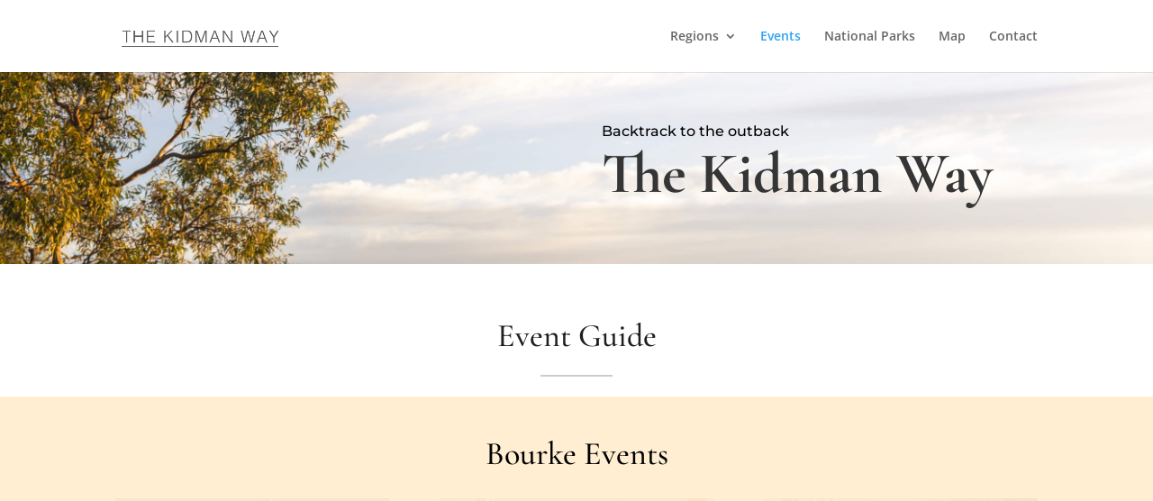

--- FILE ---
content_type: text/css
request_url: https://www.kidmanway.org.au/wp-content/uploads/useanyfont/uaf.css?ver=1764303535
body_size: 336
content:
				@font-face {
					font-family: 'clicker-script';
					src: url('/wp-content/uploads/useanyfont/8675Clicker-Script.woff2') format('woff2'),
						url('/wp-content/uploads/useanyfont/8675Clicker-Script.woff') format('woff');
					  font-display: auto;
				}

				.clicker-script{font-family: 'clicker-script' !important;}

		

--- FILE ---
content_type: text/css
request_url: https://www.kidmanway.org.au/wp-content/et-cache/140/et-core-unified-deferred-140.min.css?ver=1764971369
body_size: 2371
content:
.et_pb_section_4,.et_pb_section_5,.et_pb_section_6{min-height:683px}.et_pb_section_4.et_pb_section,.et_pb_section_5.et_pb_section,.et_pb_section_6.et_pb_section{padding-top:4.4%;padding-right:0px;padding-bottom:0%;padding-left:0px;margin-top:0px;background-color:#ffeed1!important}.et_pb_row_6.et_pb_row,.et_pb_row_8.et_pb_row,.et_pb_row_10.et_pb_row{padding-bottom:0px!important;margin-top:-36px!important;margin-right:auto!important;margin-left:auto!important;padding-bottom:0px}.et_pb_text_5 h1,.et_pb_text_6 h1,.et_pb_text_7 h1{color:#ffffff!important}.et_pb_text_5 h2,.et_pb_text_6 h2,.et_pb_text_7 h2{font-family:'Cormorant Garamond',Georgia,"Times New Roman",serif;font-weight:500;font-size:36px;color:#ffffff!important}.et_pb_text_5,.et_pb_text_6,.et_pb_text_7{background-color:rgba(0,0,0,0);margin-bottom:15px!important}.et_pb_blurb_14.et_pb_blurb .et_pb_module_header,.et_pb_blurb_14.et_pb_blurb .et_pb_module_header a,.et_pb_blurb_15.et_pb_blurb .et_pb_module_header,.et_pb_blurb_15.et_pb_blurb .et_pb_module_header a,.et_pb_blurb_16.et_pb_blurb .et_pb_module_header,.et_pb_blurb_16.et_pb_blurb .et_pb_module_header a,.et_pb_blurb_17.et_pb_blurb .et_pb_module_header,.et_pb_blurb_17.et_pb_blurb .et_pb_module_header a,.et_pb_blurb_18.et_pb_blurb .et_pb_module_header,.et_pb_blurb_18.et_pb_blurb .et_pb_module_header a,.et_pb_blurb_19.et_pb_blurb .et_pb_module_header,.et_pb_blurb_19.et_pb_blurb .et_pb_module_header a,.et_pb_blurb_20.et_pb_blurb .et_pb_module_header,.et_pb_blurb_20.et_pb_blurb .et_pb_module_header a,.et_pb_blurb_21.et_pb_blurb .et_pb_module_header,.et_pb_blurb_21.et_pb_blurb .et_pb_module_header a,.et_pb_blurb_22.et_pb_blurb .et_pb_module_header,.et_pb_blurb_22.et_pb_blurb .et_pb_module_header a,.et_pb_blurb_23.et_pb_blurb .et_pb_module_header,.et_pb_blurb_23.et_pb_blurb .et_pb_module_header a,.et_pb_blurb_24.et_pb_blurb .et_pb_module_header,.et_pb_blurb_24.et_pb_blurb .et_pb_module_header a,.et_pb_blurb_25.et_pb_blurb .et_pb_module_header,.et_pb_blurb_25.et_pb_blurb .et_pb_module_header a,.et_pb_blurb_26.et_pb_blurb .et_pb_module_header,.et_pb_blurb_26.et_pb_blurb .et_pb_module_header a,.et_pb_blurb_27.et_pb_blurb .et_pb_module_header,.et_pb_blurb_27.et_pb_blurb .et_pb_module_header a,.et_pb_blurb_28.et_pb_blurb .et_pb_module_header,.et_pb_blurb_28.et_pb_blurb .et_pb_module_header a{color:#000000!important;text-align:center}